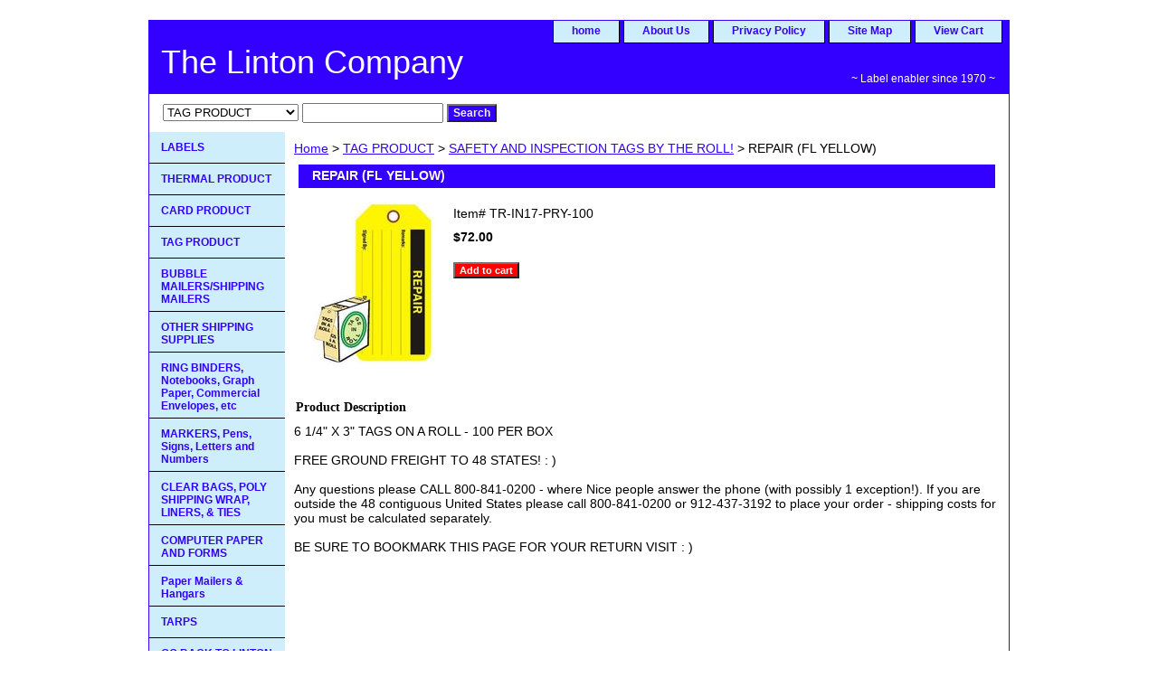

--- FILE ---
content_type: text/html
request_url: https://www.lintonlabels.biz/repairflyellow.html
body_size: 4076
content:
<!DOCTYPE html PUBLIC "-//W3C//DTD XHTML 1.0 Strict//EN" "http://www.w3.org/TR/xhtml1/DTD/xhtml1-strict.dtd"><html><head><title>REPAIR (FL YELLOW)</title><link rel="stylesheet" type="text/css" href="css-base.css" /><link rel="stylesheet" type="text/css" href="css-element.css" /><link rel="stylesheet" type="text/css" href="css-contents.css" /><link rel="stylesheet" type="text/css" href="css-edits.css" /></head><body class="vertical" id="itemtype"><script type="text/javascript" id="yfc_loader" src="https://turbifycdn.com/store/migration/loader-min-1.0.34.js?q=linton&ts=1760634839&p=1&h=order.store.turbify.net"></script> <div id="ys_superbar">
	   <div id="ys_cpers">
		<div id="yscp_welcome_msg"></div>
		<div id="yscp_signin_link"></div>
		<div id="yscp_myaccount_link"></div>
		<div id="yscp_signout_link"></div>
	   </div>
	   <div id="yfc_mini"></div>
	   <div class="ys_clear"></div>
	</div>
      <div id="container"><div id="header"><ul id="nav-general"><li><a href="index.html">home</a></li><li><a href="info.html">About Us</a></li><li><a href="privacypolicy.html">Privacy Policy</a></li><li><a href="ind.html">Site Map</a></li><li><a href="https://order.store.turbify.net/linton/cgi-bin/wg-order?linton">View Cart</a></li></ul><br class="clear" /><h3 id="brandmark"><a href="index.html" title="The Linton Company">The Linton Company</a></h3><strong id="slogan">~ Label enabler since 1970 ~</strong></div><form id="searcharea" name="searcharea" action="nsearch.html" method="GET"><fieldset><select onchange="if (typeof YSB_AUTOCOMPLETE == 'object') { YSB_AUTOCOMPLETE.controller.setSuggestCategory(event); }" name="section"><option value="">All Categories</option><option value="labels11">LABELS </option><option value="thermalproduct">THERMAL PRODUCT </option><option value="lascarprod">CARD PRODUCT </option><option value="inventorytags1" selected="selected" >TAG PRODUCT </option><option value="mailpadorbub">BUBBLE MAILERS/SHIPPING MAILERS </option><option value="mailhousburs">OTHER SHIPPING SUPPLIES </option><option value="ringbinders">RING BINDERS, Notebooks, Graph Paper, Commercial Envelopes, etc </option><option value="clearzipbags">CLEAR BAGS, POLY SHIPPING WRAP, LINERS,  & TIES   </option><option value="computerpaper1">COMPUTER PAPER AND FORMS </option><option value="lasercutsheet">Paper Mailers & Hangars </option><option value="mapash">TARPS </option><option value="trsh">Trouble Shooting </option></select><label for="query" class="labelfield"><input autocomplete="off" type="text" id="query" name="query" placeholder="" onkeyup="if (typeof YSB_AUTOCOMPLETE == 'object') { YSB_AUTOCOMPLETE.controller.suggest(event); }"></label><label for="searchsubmit" class="buttonlabel"><input type="submit" id="searchsubmit" class="ys_primary" value="Search" name="searchsubmit"><input type="hidden" value="linton" name="vwcatalog"></label></fieldset></form>   <script type="text/javascript"> 
                    var isSafari = !!navigator.userAgent.match(/Version\/[\d\.]+.*Safari/); 
                    var isIOS = !!navigator.platform && /iPad|iPhone|iPod/.test(navigator.platform); 
                    if (isSafari && isIOS) { 
                        document.forms["searcharea"].onsubmit = function (searchAreaForm) { 
                            var elementsList = this.elements, queryString = '', url = '', action = this.action; 
                            for(var i = 0; i < elementsList.length; i++) { 
                                if (elementsList[i].name) { 
                                    if (queryString) { 
                                        queryString = queryString + "&" +  elementsList[i].name + "=" + encodeURIComponent(elementsList[i].value); 
                                    } else { 
                                        queryString = elementsList[i].name + "=" + encodeURIComponent(elementsList[i].value); 
                                    } 
                                } 
                            } 
                            if (action.indexOf("?") == -1) { 
                                action = action + "?"; 
                            } 
                            url = action + queryString; 
                            window.location.href = url; 
                            return false; 
                        } 
                    } 
                </script> 
        <div id="bodyshell"><div id="bodycontent"><div class="breadcrumbs"><a href="index.html">Home</a> &gt; <a href="inventorytags1.html">TAG PRODUCT</a> &gt; <a href="saandintabyr.html">SAFETY AND INSPECTION TAGS BY THE ROLL!</a> &gt; REPAIR (FL YELLOW)</div><div id="contentarea"><div><h1 id="item-contenttitle">REPAIR (FL YELLOW)</h1><div id="itemarea"><a href="https://s.turbifycdn.com/aah/linton/repair-fl-yellow-18.jpg"><img src="https://s.turbifycdn.com/aah/linton/repair-fl-yellow-22.jpg" width="136" height="180" border="0" hspace="0" vspace="0" alt="REPAIR (FL YELLOW)" class="image-l" title="REPAIR (FL YELLOW)" /></a><div class="itemform productInfo"><form method="POST" action="https://order.store.turbify.net/linton/cgi-bin/wg-order?linton+repairflyellow"><div class="code">Item# <em>TR-IN17-PRY-100</em></div><div class="price-bold">$72.00</div><input type="submit" value="Add to cart" class="ys_primary" title="Add to cart" /><input name="vwcatalog" type="hidden" value="linton" /><input name="vwitem" type="hidden" value="repairflyellow" /><input type="hidden" name=".autodone" value="https://www.lintonlabels.biz/repairflyellow.html" /></form></div><div style="clear:both"></div><div class="ys_promoitempage" id="ys_promoitempage" itemid="repairflyellow" itemcode="TR-IN17-PRY-100" categoryflag="0"></div></div><div id="caption"><h2 id="itempage-captiontitle">Product Description</h2><div>6 1/4" X 3" TAGS ON A ROLL - 100  PER BOX<br /><br />FREE GROUND FREIGHT TO 48 STATES!  : )<br /><br />Any questions please CALL 800-841-0200 - where Nice people answer the phone (with possibly 1 exception!).
If you are outside the 48 contiguous United States please call 800-841-0200 or 912-437-3192 to place your order - shipping costs for you must be calculated separately.<br /><br />BE SURE TO BOOKMARK THIS PAGE FOR YOUR RETURN VISIT : )</div></div><br clear="all" /></div></div></div><div id="nav-product"><ul><li><a href="labels11.html" title="LABELS">LABELS</a></li><li><a href="thermalproduct.html" title="THERMAL PRODUCT">THERMAL PRODUCT</a></li><li><a href="lascarprod.html" title="CARD PRODUCT">CARD PRODUCT</a></li><li><a href="inventorytags1.html" title="TAG PRODUCT">TAG PRODUCT</a></li><li><a href="mailpadorbub.html" title="BUBBLE MAILERS/SHIPPING MAILERS">BUBBLE MAILERS/SHIPPING MAILERS</a></li><li><a href="mailhousburs.html" title="OTHER SHIPPING SUPPLIES">OTHER SHIPPING SUPPLIES</a></li><li><a href="ringbinders.html" title="RING BINDERS, Notebooks, Graph Paper, Commercial Envelopes, etc">RING BINDERS, Notebooks, Graph Paper, Commercial Envelopes, etc</a></li><li><a href="sileandnu.html" title="MARKERS, Pens, Signs, Letters and Numbers">MARKERS, Pens, Signs, Letters and Numbers</a></li><li><a href="clearzipbags.html" title="CLEAR BAGS, POLY SHIPPING WRAP, LINERS,  &amp; TIES  ">CLEAR BAGS, POLY SHIPPING WRAP, LINERS,  & TIES  </a></li><li><a href="computerpaper1.html" title="COMPUTER PAPER AND FORMS">COMPUTER PAPER AND FORMS</a></li><li><a href="lasercutsheet.html" title="Paper Mailers &amp; Hangars">Paper Mailers & Hangars</a></li><li><a href="mapash.html" title="TARPS">TARPS</a></li><li><a href="http://www.lintonlabels.com" title="GO BACK TO LINTON LABELS MAIN SITE">GO BACK TO LINTON LABELS MAIN SITE</a></li><li><a href="http://help.yahoo.com/help/us/store/aboutms/aboutms-14.html" title="Security">Security</a></li><li><a href="trsh.html" title="Trouble Shooting">Trouble Shooting</a></li></ul></div></div><div id="footer"><span id="footer-links"><a href="index.html">home</a> | <a href="info.html">About Us</a> | <a href="privacypolicy.html">Privacy Policy</a> | <a href="ind.html">Site Map</a> | <a href="https://order.store.turbify.net/linton/cgi-bin/wg-order?linton">View Cart</a></span><span id="copyright">�Copyright   The Linton Company   P.O. Box 200   Meridian, Ga 31319       All rights reserved    (800-841-0200)</span></div></div></body>
<script type="text/javascript">var PAGE_ATTRS = {'storeId': 'linton', 'itemId': 'repairflyellow', 'isOrderable': '1', 'name': 'REPAIR (FL YELLOW)', 'salePrice': '72.00', 'listPrice': '72.00', 'brand': '', 'model': '', 'promoted': '', 'createTime': '1760634839', 'modifiedTime': '1760634839', 'catNamePath': 'TAG PRODUCT > SAFETY AND INSPECTION TAGS BY THE ROLL!', 'upc': ''};</script><script type="text/javascript">
csell_env = 'ue1';
 var storeCheckoutDomain = 'order.store.turbify.net';
</script>

<script type="text/javascript">
  function toOSTN(node){
    if(node.hasAttributes()){
      for (const attr of node.attributes) {
        node.setAttribute(attr.name,attr.value.replace(/(us-dc1-order|us-dc2-order|order)\.(store|stores)\.([a-z0-9-]+)\.(net|com)/g, storeCheckoutDomain));
      }
    }
  };
  document.addEventListener('readystatechange', event => {
  if(typeof storeCheckoutDomain != 'undefined' && storeCheckoutDomain != "order.store.turbify.net"){
    if (event.target.readyState === "interactive") {
      fromOSYN = document.getElementsByTagName('form');
        for (let i = 0; i < fromOSYN.length; i++) {
          toOSTN(fromOSYN[i]);
        }
      }
    }
  });
</script>
<script type="text/javascript">
// Begin Store Generated Code
 </script> <script type="text/javascript" src="https://s.turbifycdn.com/lq/ult/ylc_1.9.js" ></script> <script type="text/javascript" src="https://s.turbifycdn.com/ae/lib/smbiz/store/csell/beacon-a9518fc6e4.js" >
</script>
<script type="text/javascript">
// Begin Store Generated Code
 csell_page_data = {}; csell_page_rec_data = []; ts='TOK_STORE_ID';
</script>
<script type="text/javascript">
// Begin Store Generated Code
function csell_GLOBAL_INIT_TAG() { var csell_token_map = {}; csell_token_map['TOK_SPACEID'] = '2022276099'; csell_token_map['TOK_URL'] = ''; csell_token_map['TOK_STORE_ID'] = 'linton'; csell_token_map['TOK_ITEM_ID_LIST'] = 'repairflyellow'; csell_token_map['TOK_ORDER_HOST'] = 'order.store.turbify.net'; csell_token_map['TOK_BEACON_TYPE'] = 'prod'; csell_token_map['TOK_RAND_KEY'] = 't'; csell_token_map['TOK_IS_ORDERABLE'] = '1';  c = csell_page_data; var x = (typeof storeCheckoutDomain == 'string')?storeCheckoutDomain:'order.store.turbify.net'; var t = csell_token_map; c['s'] = t['TOK_SPACEID']; c['url'] = t['TOK_URL']; c['si'] = t[ts]; c['ii'] = t['TOK_ITEM_ID_LIST']; c['bt'] = t['TOK_BEACON_TYPE']; c['rnd'] = t['TOK_RAND_KEY']; c['io'] = t['TOK_IS_ORDERABLE']; YStore.addItemUrl = 'http%s://'+x+'/'+t[ts]+'/ymix/MetaController.html?eventName.addEvent&cartDS.shoppingcart_ROW0_m_orderItemVector_ROW0_m_itemId=%s&cartDS.shoppingcart_ROW0_m_orderItemVector_ROW0_m_quantity=1&ysco_key_cs_item=1&sectionId=ysco.cart&ysco_key_store_id='+t[ts]; } 
</script>
<script type="text/javascript">
// Begin Store Generated Code
function csell_REC_VIEW_TAG() {  var env = (typeof csell_env == 'string')?csell_env:'prod'; var p = csell_page_data; var a = '/sid='+p['si']+'/io='+p['io']+'/ii='+p['ii']+'/bt='+p['bt']+'-view'+'/en='+env; var r=Math.random(); YStore.CrossSellBeacon.renderBeaconWithRecData(p['url']+'/p/s='+p['s']+'/'+p['rnd']+'='+r+a); } 
</script>
<script type="text/javascript">
// Begin Store Generated Code
var csell_token_map = {}; csell_token_map['TOK_PAGE'] = 'p'; csell_token_map['TOK_CURR_SYM'] = '$'; csell_token_map['TOK_WS_URL'] = 'https://linton.csell.store.turbify.net/cs/recommend?itemids=repairflyellow&location=p'; csell_token_map['TOK_SHOW_CS_RECS'] = 'false';  var t = csell_token_map; csell_GLOBAL_INIT_TAG(); YStore.page = t['TOK_PAGE']; YStore.currencySymbol = t['TOK_CURR_SYM']; YStore.crossSellUrl = t['TOK_WS_URL']; YStore.showCSRecs = t['TOK_SHOW_CS_RECS']; </script> <script type="text/javascript" src="https://s.turbifycdn.com/ae/store/secure/recs-1.3.2.2.js" ></script> <script type="text/javascript" >
</script>
</html>
<!-- html107.prod.store.e1b.lumsb.com Mon Jan 26 10:24:41 PST 2026 -->
